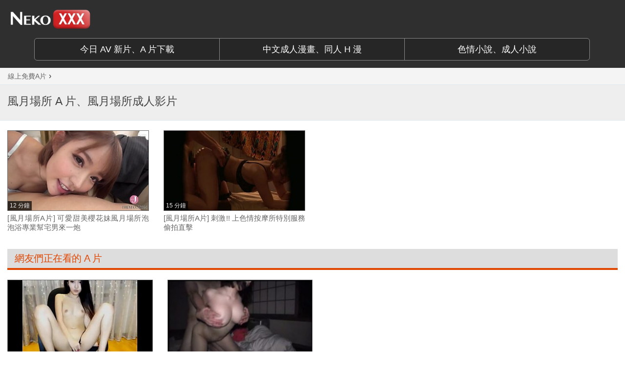

--- FILE ---
content_type: text/html; charset=UTF-8
request_url: https://www.nekoxxx.com/topic/%E9%A2%A8%E6%9C%88%E5%A0%B4%E6%89%80
body_size: 3274
content:
<!DOCTYPE HTML><html lang="zh-Hant-TW"><head><meta charset="UTF-8" /><title>風月場所 A 片線上看、免費AV成人影片、A片直播 | NekoXXX 跟貓無關免費A片網</title><meta http-equiv="X-UA-Compatible" content="IE=edge"><meta name="viewport" content="width=device-width, initial-scale=1"> <!--[if lt IE 9]> <script src="https://www.nekoxxx.com/wp-content/themes/nx/js/html5.js"></script> <script src="http://css3-mediaqueries-js.googlecode.com/svn/trunk/css3-mediaqueries.js"></script> <![endif]--><link rel="icon" href="https://www.nekoxxx.com/favicon.ico" type="image/x-icon" /><link rel="shortcut icon" href="https://www.nekoxxx.com/favicon.ico" type="image/x-icon" /> <!--[if lt IE 9]> <script src="https://oss.maxcdn.com/html5shiv/3.7.2/html5shiv.min.js"></script> <script src="https://oss.maxcdn.com/respond/1.4.2/respond.min.js"></script> <![endif]--> <script type="text/javascript">var ajaxurl='https://www.nekoxxx.com/wp-admin/admin-ajax.php';</script> <link rel="canonical" href="https://www.nekoxxx.com/topic/%e9%a2%a8%e6%9c%88%e5%a0%b4%e6%89%80" /><link rel='dns-prefetch' href='//s.nekoxxx.com' /><link rel="dns-prefetch" href="//s.nekoxxx.com/"><link rel="dns-prefetch" href="//b2pk.com/"><link rel="dns-prefetch" href="//cdn.b2pk.com/"><link rel="dns-prefetch" href="//www.google.analytics.com/"> <script type='text/javascript' async="async" src='//s.nekoxxx.com/assets/ls.unveilhooks.min.js'></script> <script type='text/javascript' async="async" src='//s.nekoxxx.com/assets/lazysizes.min.js'></script> </head><body class="archive tag tag-2548 "><header id="header" class="header"><div class="container-fluid" style="min-width:980px; max-width:1280px;"><div class="row"><div class="logo col-xs-3 col-sm-3 col-md-3"> <a href="https://www.nekoxxx.com" title="NekoXXX 跟貓無關成人網"> <img src="https://s.nekoxxx.com/assets/logo.png" alt="NekoXXX" class="img-responsive center-block" /> </a></div></div></div> <nav class="nav"><div class="container"><div class="row"><div class="btn-group btn-group-lg col-md-12" role="group" aria-label="..." style="padding-top:0px; padding-bottom:15px;"> <a href="http://www.sex-gen.com/main.php" target="_blank" class="btn btn-default btn-header col-md-4" role="button">今日 AV 新片、A 片下載</a> <a href="http://18h.animezilla.com/" target="_blank" class="btn btn-default btn-header col-md-4" role="button">中文成人漫畫、同人 H 漫</a> <a href="https://69story.com/" target="_blank" class="btn btn-default btn-header col-md-4" role="button">色情小說、成人小說</a></div></div></div> </nav> </header><nav class="breadcrumbs" typeof="BreadcrumbList" vocab="http://schema.org/"><div class="container-fluid section" style="min-width:980px; max-width:1280px;"> <span property="itemListElement" typeof="ListItem"><a property="item" typeof="WebPage" title="前往 &raquo; 今日更新免費A片" href="https://www.nekoxxx.com" class="home"><span property="name">線上免費A片</span></a><meta property="position" content="1"></span><span style="font-family: arial,sans-serif;font-size:16px"> &rsaquo; </span>&nbsp;</div> </nav><div class="title"><div class="container-fluid section" style="min-width:980px; max-width:1280px;"><h1 class="cat-title"><span> 風月場所 A 片、風月場所成人影片        </span></h1><div class="post-meta"></div></div></div><div class="container-fluid section" style="min-width:980px; max-width:1280px;"><div class="row"><div class="col-xs-12 col-sm-12 col-md-12 content news"><div class="row"><div class="col-xs-3 col-sm-3 col-md-3"><div class="news-col"> <a href="https://www.nekoxxx.com/video/16127-%e5%8f%af%e6%84%9b%e7%94%9c%e7%be%8e%e6%ab%bb%e8%8a%b1%e5%a6%b9%e9%a2%a8%e6%9c%88%e5%a0%b4%e6%89%80%e6%b3%a1%e6%b3%a1%e6%b5%b4%e5%b0%88%e6%a5%ad%e5%b9%ab%e5%ae%85%e7%94%b7%e4%be%86%e4%b8%80%e7%82%ae.html" title="可愛甜美櫻花妹風月場所泡泡浴專業幫宅男來一炮" class="video-img"><div class="play-mask"> <span class="icon"></span></div> <img src="https://s.nekoxxx.com/ca2a0b4c57a7079ef75ca722ffd34f92.21-345x198.jpg" class="img-responsive center-block vt" alt="可愛甜美櫻花妹風月場所泡泡浴專業幫宅男來一炮，泡泡浴、美女、風月場所成人影片、免費A片"> <span class="time">12 分鐘</span> </a> <a href="https://www.nekoxxx.com/video/16127-%e5%8f%af%e6%84%9b%e7%94%9c%e7%be%8e%e6%ab%bb%e8%8a%b1%e5%a6%b9%e9%a2%a8%e6%9c%88%e5%a0%b4%e6%89%80%e6%b3%a1%e6%b3%a1%e6%b5%b4%e5%b0%88%e6%a5%ad%e5%b9%ab%e5%ae%85%e7%94%b7%e4%be%86%e4%b8%80%e7%82%ae.html" title="可愛甜美櫻花妹風月場所泡泡浴專業幫宅男來一炮" class="post-title">[風月場所A片] 可愛甜美櫻花妹風月場所泡泡浴專業幫宅男來一炮</a><p class="date"></p></div></div><div class="col-xs-3 col-sm-3 col-md-3"><div class="news-col"> <a href="https://www.nekoxxx.com/video/16133-%e5%88%ba%e6%bf%80-%e4%b8%8a%e8%89%b2%e6%83%85%e6%8c%89%e6%91%a9%e6%89%80%e7%89%b9%e5%88%a5%e6%9c%8d%e5%8b%99%e5%81%b7%e6%8b%8d%e7%9b%b4%e6%93%8a.html" title="刺激!! 上色情按摩所特別服務偷拍直擊" class="video-img"><div class="play-mask"> <span class="icon"></span></div> <img src="https://s.nekoxxx.com/843e026c9a96e7f02c6f843c6b05fb4a.27-345x198.jpg" class="img-responsive center-block vt" alt="刺激!! 上色情按摩所特別服務偷拍直擊，偷拍、按摩、風月場所成人影片、免費A片"> <span class="time">15 分鐘</span> </a> <a href="https://www.nekoxxx.com/video/16133-%e5%88%ba%e6%bf%80-%e4%b8%8a%e8%89%b2%e6%83%85%e6%8c%89%e6%91%a9%e6%89%80%e7%89%b9%e5%88%a5%e6%9c%8d%e5%8b%99%e5%81%b7%e6%8b%8d%e7%9b%b4%e6%93%8a.html" title="刺激!! 上色情按摩所特別服務偷拍直擊" class="post-title">[風月場所A片] 刺激!! 上色情按摩所特別服務偷拍直擊</a><p class="date"></p></div></div><div class="clearfix"></div><div class="md-col-12" style="padding-left:15px; padding-right:15px;"><h2 class="feature">網友們正在看的 A 片</h2><div class="row" style="margin-left:0; margin-right:0; display:table;"><div class="md-col-6" style="width:50%; display:table-cell;"><div class="row"><div class="col-xs-6 col-sm-6 col-md-6 col-lg-6" style="width:50%"><div class="news-col"> <a href="https://www.nekoxxx.com/video/14934-%e7%b7%9a%e4%b8%8a%e6%80%a7%e6%84%9b%e8%89%b2%e6%83%85h%e5%bd%b1%e7%89%87%e4%b8%8d%e5%a4%a0%e7%9c%8b%ef%bc%9f%e4%b8%ad%e5%9c%8b%e8%a6%96%e8%a8%8a%e5%a5%b3%e4%b8%bb%e6%92%ad%e7%82%ba%e4%bd%a0%e7%8f%be.html" title="線上性愛色情h影片不夠看？中國視訊女主播為你現場一起自慰打炮" class="video-img"><div class="play-mask"> <span class="icon"></span></div> <img src="https://s.nekoxxx.com/4d066f71efe00f0ce3baec82d892af68.11-345x198.jpg" class="img-responsive center-block vt" alt="線上性愛色情h影片不夠看？中國視訊女主播為你現場一起自慰打炮，中國、自慰、視訊成人影片、免費A片"> <span class="time">2 分鐘</span> </a> <a href="https://www.nekoxxx.com/video/14934-%e7%b7%9a%e4%b8%8a%e6%80%a7%e6%84%9b%e8%89%b2%e6%83%85h%e5%bd%b1%e7%89%87%e4%b8%8d%e5%a4%a0%e7%9c%8b%ef%bc%9f%e4%b8%ad%e5%9c%8b%e8%a6%96%e8%a8%8a%e5%a5%b3%e4%b8%bb%e6%92%ad%e7%82%ba%e4%bd%a0%e7%8f%be.html" title="線上性愛色情h影片不夠看？中國視訊女主播為你現場一起自慰打炮" class="post-title">[視訊側拍A片] 線上性愛色情h影片不夠看？中國視訊女主播為你現場一起自慰打炮</a><p class="date"></p></div></div><div class="col-xs-6 col-sm-6 col-md-6 col-lg-6" style="width:50%"><div class="news-col"> <a href="https://www.nekoxxx.com/video/3041-%e5%b7%a8%e4%b9%b3%e7%be%8e%e7%a9%b4%e6%bf%80%e5%b9%b9%e6%b5%81%e5%87%ba%e6%bf%83%e6%b1%81.html" title="巨乳美穴激幹流出濃汁" class="video-img"><div class="play-mask"> <span class="icon"></span></div> <img src="https://s.nekoxxx.com/4f087f2891110e23f0a3ec7bb24865b8.5-345x260.jpg" class="img-responsive center-block vt" alt="巨乳美穴激幹流出濃汁，不倫、亂倫、巨乳、愛撫成人影片、免費A片"> <span class="time">4 分鐘</span> </a> <a href="https://www.nekoxxx.com/video/3041-%e5%b7%a8%e4%b9%b3%e7%be%8e%e7%a9%b4%e6%bf%80%e5%b9%b9%e6%b5%81%e5%87%ba%e6%bf%83%e6%b1%81.html" title="巨乳美穴激幹流出濃汁" class="post-title">[禁忌不倫A片] 巨乳美穴激幹流出濃汁</a><p class="date"></p></div></div><div class='clearfix'></div><div class="col-xs-6 col-sm-6 col-md-6 col-lg-6" style="width:50%"><div class="news-col"> <a href="https://www.nekoxxx.com/video/16442-%e9%96%8b%e6%94%be%e6%83%85%e4%be%b6%e8%81%96%e8%aa%95%e7%af%80%e7%9b%b4%e6%92%ad%e5%b9%b9%e7%82%ae%e8%b3%80%e7%a5%9d.html" title="開放情侶聖誕節直播幹炮賀祝" class="video-img"><div class="play-mask"> <span class="icon"></span></div> <img src="https://s.nekoxxx.com/ebb8412099f868e204967a3c47b2ad7c.30-345x198.jpg" class="img-responsive center-block vt" alt="開放情侶聖誕節直播幹炮賀祝，直播、聖誕節、自拍成人影片、免費A片"> <span class="time">16 分鐘</span> </a> <a href="https://www.nekoxxx.com/video/16442-%e9%96%8b%e6%94%be%e6%83%85%e4%be%b6%e8%81%96%e8%aa%95%e7%af%80%e7%9b%b4%e6%92%ad%e5%b9%b9%e7%82%ae%e8%b3%80%e7%a5%9d.html" title="開放情侶聖誕節直播幹炮賀祝" class="post-title">[自拍偷拍A片] 開放情侶聖誕節直播幹炮賀祝</a><p class="date"></p></div></div><div class="col-xs-6 col-sm-6 col-md-6 col-lg-6" style="width:50%"><div class="news-col"> <a href="https://www.nekoxxx.com/video/10358-%e5%a5%b3%e6%a0%a1%e7%94%9f%e9%9c%b2%e7%87%9f%e6%80%a7%e6%85%be%e4%ba%82%e4%ba%a4%e4%b8%ad%e5%87%ba.html" title="女校生露營性慾亂交中出" class="video-img"><div class="play-mask"> <span class="icon"></span></div> <img src="https://s.nekoxxx.com/120eda52cad03d36cbe685f4cde8897d.11-345x198.jpg" class="img-responsive center-block vt" alt="女校生露營性慾亂交中出，中出、口交、女學生成人影片、免費A片"> <span class="time">3 分鐘</span> </a> <a href="https://www.nekoxxx.com/video/10358-%e5%a5%b3%e6%a0%a1%e7%94%9f%e9%9c%b2%e7%87%9f%e6%80%a7%e6%85%be%e4%ba%82%e4%ba%a4%e4%b8%ad%e5%87%ba.html" title="女校生露營性慾亂交中出" class="post-title">[校園師生A片] 女校生露營性慾亂交中出</a><p class="date"></p></div></div><div class='clearfix'></div></div></div><div id="ntp" class="md-col-6" style="display:table-cell; width:50%; background:#fff; text-align:center; vertical-align:middle; padding-left:30px;"> <ins data-revive-zoneid="117" data-revive-id="55ef6d8264128203f81f26f76a58f271"></ins><script async src="//b2pk.com/b/a/d/asyncjs.php"></script> </div></div></div><h2 class="feature" style="margin: 80px 15px 20px 15px;"><a style="color:#e04703;" href="https://69vj.com/" target="_blank">免費成人影片</a>、A 片分類</h2><div class="row" style="margin-left:0; margin-right:0;"><div class="cat col-xs-2 col-sm-2 col-md-2 col-xs-offset-1 col-sm-offset-1 col-md-offset-1 text-center"><a href="//www.nekoxxx.com/incest" onclick="ga('send', 'event', { eventCategory: 'archive', eventAction: 'desktop', eventLabel: '亂倫不倫A片'});">亂倫不<span style="letter-spacing:3px">倫</span><span style="letter-spacing:3px">A</span>片</a></div><div class="cat col-xs-2 col-sm-2 col-md-2 text-center"><a href="//www.nekoxxx.com/webcam" onclick="ga('send', 'event', { eventCategory: 'archive', eventAction: 'desktop', eventLabel: '視訊側拍A片'});">視訊側<span style="letter-spacing:3px">拍</span><span style="letter-spacing:3px">A</span>片</a></div><div class="cat col-xs-2 col-sm-2 col-md-2 text-center"><a href="//www.nekoxxx.com/mature-wife" onclick="ga('send', 'event', { eventCategory: 'archive', eventAction: 'desktop', eventLabel: '熟女人妻A片'});">熟女人<span style="letter-spacing:3px">妻</span><span style="letter-spacing:3px">A</span>片</a></div><div class="cat col-xs-2 col-sm-2 col-md-2 text-center"><a href="//www.nekoxxx.com/nurse-doctor" onclick="ga('send', 'event', { eventCategory: 'archive', eventAction: 'desktop', eventLabel: '女護士女醫生A片'});">女護士女醫<span style="letter-spacing:3px">生</span><span style="letter-spacing:3px">A</span>片</a></div><div class="cat col-xs-2 col-sm-2 col-md-2 text-center"><a href="//www.nekoxxx.com/av-actress" onclick="ga('send', 'event', { eventCategory: 'archive', eventAction: 'desktop', eventLabel: 'AV女優A片'});">A<span style="letter-spacing:3px">V</span>女<span style="letter-spacing:3px">優</span><span style="letter-spacing:3px">A</span>片</a></div><div class="clearfix"></div><div class="cat col-xs-2 col-sm-2 col-md-2 col-xs-offset-1 col-sm-offset-1 col-md-offset-1 text-center"><a href="//www.nekoxxx.com/teacher-schoolgirl" onclick="ga('send', 'event', { eventCategory: 'archive', eventAction: 'desktop', eventLabel: '女教師女學生A片'});">女教師女學<span style="letter-spacing:3px">生</span><span style="letter-spacing:3px">A</span>片</a></div><div class="cat col-xs-2 col-sm-2 col-md-2 text-center"><a href="//www.nekoxxx.com/sm" onclick="ga('send', 'event', { eventCategory: 'archive', eventAction: 'desktop', eventLabel: '調教變態A片'});">S<span style="letter-spacing:3px">M</span>調教變<span style="letter-spacing:3px">態</span><span style="letter-spacing:3px">A</span>片</a></div><div class="cat col-xs-2 col-sm-2 col-md-2 text-center"><a href="//www.nekoxxx.com/amateur" onclick="ga('send', 'event', { eventCategory: 'archive', eventAction: 'desktop', eventLabel: '本土自拍偷拍A片'});">本土自拍偷<span style="letter-spacing:3px">拍</span><span style="letter-spacing:3px">A</span>片</a></div><div class="cat col-xs-2 col-sm-2 col-md-2 text-center"><a href="//www.nekoxxx.com/office-sex" onclick="ga('send', 'event', { eventCategory: 'archive', eventAction: 'desktop', eventLabel: 'OL辦公室性愛A片'});">O<span style="letter-spacing:3px">L</span>辦公室性<span style="letter-spacing:3px">愛</span><span style="letter-spacing:3px">A</span>片</a></div><div class="cat col-xs-2 col-sm-2 col-md-2 text-center"><a href="//www.nekoxxx.com/others" onclick="ga('send', 'event', { eventCategory: 'archive', eventAction: 'desktop', eventLabel: '其他免費A片'});">其他免<span style="letter-spacing:3px">費</span><span style="letter-spacing:3px">A</span>片</a></div><div class="clearfix"></div><div class="cat col-xs-2 col-sm-2 col-md-2 col-xs-offset-1 col-sm-offset-1 col-md-offset-1 text-center"><a href="http://www.holisong.com/" target="_blank" onclick="ga('send', 'event', { eventCategory: 'archive', eventAction: 'desktop', eventLabel: '壯陽藥'});">壯陽藥</a></div><div class="cat col-xs-2 col-sm-2 col-md-2 text-center"><a href="http://www.jpavdvd.com/" target="_blank" onclick="ga('send', 'event', { eventCategory: 'archive', eventAction: 'desktop', eventLabel: '成人DVD'});">成<span style="letter-spacing:3px">人</span>DVD</a></div><div class="cat col-xs-2 col-sm-2 col-md-2 text-center"><a href="https://69story.com/" target="_blank" onclick="ga('send', 'event', { eventCategory: 'archive', eventAction: 'desktop', eventLabel: '情色文學'});">情色文學</a></div><div class="cat col-xs-2 col-sm-2 col-md-2 text-center"><a href="https://g.gaypad.net/" target="_blank" onclick="ga('send', 'event', { eventCategory: 'archive', eventAction: 'desktop', eventLabel: '男男小說'});">男男小說</a></div><div class="clearfix"></div></div><div class="clearfix"></div></div></div></div></div> <footer class="footer"><div class="end-footer"><div class="container"><div class="row"><div class="col-md-12" style="text-align:center; font-size:14px;"><p>&copy; 2026 <a class="footer-link" href="https://www.nekoxxx.com/" rel="home">NekoXXX | 免費線上A片 | 跟貓無關A片網</a> | <a class="footer-link" href="https://www.nekoxxx.com/advertise/">廣告合作 / Advertise</a></p></div></div></div></div> </footer><link rel="stylesheet" type="text/css" href="https://www.nekoxxx.com/wp-content/cache/minify/25d24.css" media="all" /> <script type="text/javascript" src="https://www.nekoxxx.com/wp-content/cache/minify/ec47a.js"></script> <script>(function(i,s,o,g,r,a,m){i['GoogleAnalyticsObject']=r;i[r]=i[r]||function(){(i[r].q=i[r].q||[]).push(arguments)},i[r].l=1*new Date();a=s.createElement(o),m=s.getElementsByTagName(o)[0];a.async=0;a.src=g;m.parentNode.insertBefore(a,m)})(window,document,'script','https://www.google-analytics.com/analytics.js','ga');ga('create','UA-80511123-1','auto');ga('send','pageview');</script> </body></html>

--- FILE ---
content_type: text/plain
request_url: https://www.google-analytics.com/j/collect?v=1&_v=j102&a=1601077730&t=pageview&_s=1&dl=https%3A%2F%2Fwww.nekoxxx.com%2Ftopic%2F%25E9%25A2%25A8%25E6%259C%2588%25E5%25A0%25B4%25E6%2589%2580&ul=en-us%40posix&dt=%E9%A2%A8%E6%9C%88%E5%A0%B4%E6%89%80%20A%20%E7%89%87%E7%B7%9A%E4%B8%8A%E7%9C%8B%E3%80%81%E5%85%8D%E8%B2%BBAV%E6%88%90%E4%BA%BA%E5%BD%B1%E7%89%87%E3%80%81A%E7%89%87%E7%9B%B4%E6%92%AD%20%7C%20NekoXXX%20%E8%B7%9F%E8%B2%93%E7%84%A1%E9%97%9C%E5%85%8D%E8%B2%BBA%E7%89%87%E7%B6%B2&sr=1280x720&vp=1280x720&_u=IEBAAEABAAAAACAAI~&jid=1280336391&gjid=836150341&cid=922245170.1768721112&tid=UA-80511123-1&_gid=416841192.1768721112&_r=1&_slc=1&z=1328136876
body_size: -449
content:
2,cG-310871C7XK